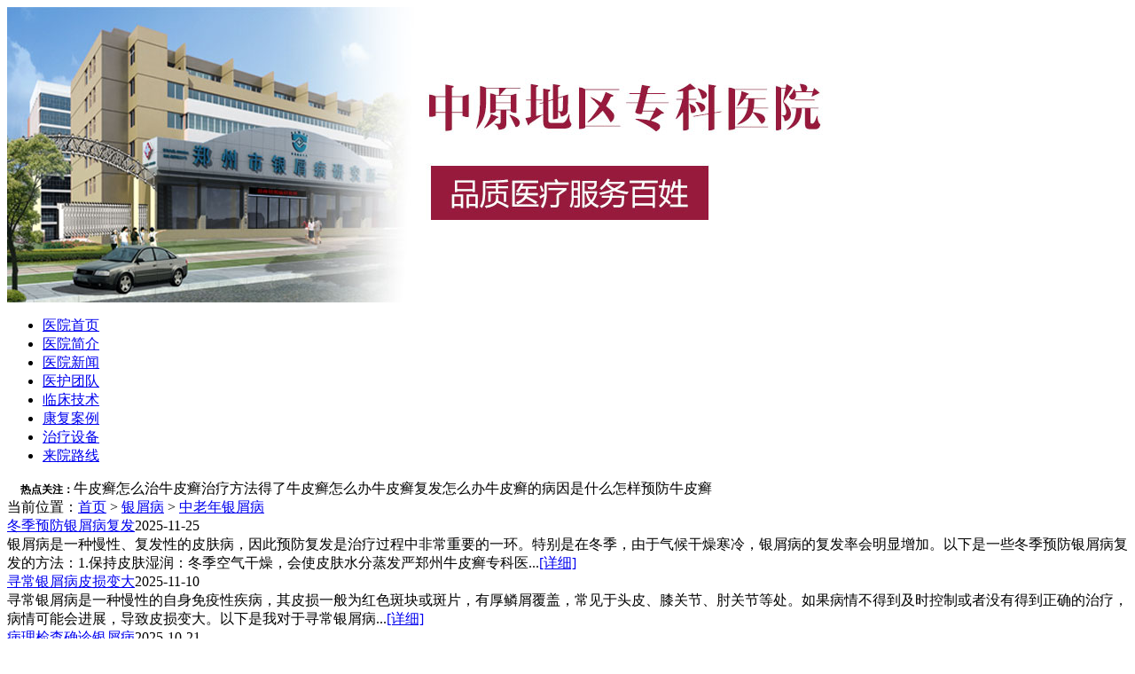

--- FILE ---
content_type: text/html
request_url: http://www.yanjupifa.com/zlnyxb/
body_size: 6876
content:
<!DOCTYPE html PUBLIC "-//W3C//DTD XHTML 1.0 Transitional//EN" "http://www.w3.org/TR/xhtml1/DTD/xhtml1-transitional.dtd">
<html xmlns="http://www.w3.org/1999/xhtml">
<head>
<meta http-equiv="Content-Type" content="text/html; charset=gb2312" />
<meta http-equiv="Cache-Control" content="no-transform" />
<meta http-equiv="Cache-Control" content="no-siteapp" />
<script src="/js/uaredirect.js" type="text/javascript"></script>
<script type="text/javascript">uaredirect("http://m.yanjupifa.com/zlnyxb/");</script>
<meta name="mobile-agent" content="format=html5;url=http://m.yanjupifa.com/zlnyxb/">
<link rel="alternate" media="only screen and (max-width: 640px)" href="http://m.yanjupifa.com/zlnyxb/" />
<title>中老年银屑病_郑州市银屑病研究所</title>
<meta name="keywords" content="中老年银屑病常识,中老年银屑病病因,中老年银屑病症状,中老年银屑病治疗,中老年银屑病护理" />
<meta name="description" content="牛皮癣是慢性皮肤病，治得太快并不是好事，治疗牛皮癣一定要首选正规医院。郑州最好的银屑病医院|郑州治疗牛皮癣医院为您介绍中老年银屑病常识,中老年银屑病病因,中老年银屑病症状,中老年银屑病治疗,中老年银屑病护理等相关话题，希望各位患病后一定要重视起来哦！
" />
<script type="text/javascript" src="/js/public.js"></script>
<link type="text/css" rel="stylesheet" href="/css/style.css">
</head>
<body>
<div class="header">
  <div class="head_1"><a href="/" title="郑州市银屑病研究所"><img src="/images/index_02.jpg" alt="郑州市银屑病研究所" border="0"  /></a> </div>
  <div class="nav">
    <ul>
      <li><a href="/" title="医院首页">医院首页</a></li>
      <li><a href="/yyjj/" title="医院简介">医院简介</a></li>
      <li><a href="/yyxw/" title="医院新闻">医院新闻</a></li>
      <li><a href="/yhtd/" title="医护团队">医护团队</a></li>
      <li><a href="/lcjs/" title="临床技术">临床技术</a></li>
      <li><a href="/bljx/" title="康复案例">康复案例</a></li>
      <li><a href="/zlsb/" title="治疗设备" >治疗设备</a></li>
      <li><a href="/lylx/" title="来院路线">来院路线</a></li>
    </ul>
    <div class="clr"></div>
  </div>
  <div class="gjz"><span style="font-size:12px;font-weight:bold;padding-left:15px;">热点关注：</span><a onclick="openZoosUrl('chatwin'); return false;" style="cursor: pointer;" rel="nofollow">牛皮癣怎么治</a><a onclick="openZoosUrl('chatwin'); return false;" style="cursor: pointer;" rel="nofollow">牛皮癣治疗方法</a><a onclick="openZoosUrl('chatwin'); return false;" style="cursor: pointer;" rel="nofollow">得了牛皮癣怎么办</a><a onclick="openZoosUrl('chatwin'); return false;" style="cursor: pointer;" rel="nofollow">牛皮癣复发怎么办</a><a onclick="openZoosUrl('chatwin'); return false;" style="cursor: pointer;" rel="nofollow">牛皮癣的病因是什么</a><a onclick="openZoosUrl('chatwin'); return false;" style="cursor: pointer;" rel="nofollow">怎样预防牛皮癣</a> </div>
</div>
<base target="_blank" >
<div class="main">
  <div class="path">当前位置：<a href="/">首页</a>&nbsp;>&nbsp;<a href="/yxb/">银屑病</a>&nbsp;>&nbsp;<a href="/zlnyxb/">中老年银屑病</a></div>
  <div class="mokuai">
    <div class="left">
      <div class="listkuai">  <div class="bt"><a href="/zlnyxbzz/1120.html">冬季预防银屑病复发</a>2025-11-25</div>
<div class="con">银屑病是一种慢性、复发性的皮肤病，因此预防复发是治疗过程中非常重要的一环。特别是在冬季，由于气候干燥寒冷，银屑病的复发率会明显增加。以下是一些冬季预防银屑病复发的方法：1.保持皮肤湿润：冬季空气干燥，会使皮肤水分蒸发严郑州牛皮癣专科医...<a href="/zlnyxbzz/1120.html">[详细]</a></div>  <div class="bt"><a href="/zlnyxbzl/1115.html">寻常银屑病皮损变大</a>2025-11-10</div>
<div class="con">寻常银屑病是一种慢性的自身免疫性疾病，其皮损一般为红色斑块或斑片，有厚鳞屑覆盖，常见于头皮、膝关节、肘关节等处。如果病情不得到及时控制或者没有得到正确的治疗，病情可能会进展，导致皮损变大。以下是我对于寻常银屑病...<a href="/zlnyxbzl/1115.html">[详细]</a></div>  <div class="bt"><a href="/zlnyxbhl/1110.html">病理检查确诊银屑病</a>2025-10-21</div>
<div class="con">病理检查是银屑病确诊的一项重要方法之一。但是，银屑病本身的诊断标准比较多，病理检查仅仅是其中的一种。那么，在实际临床应用中如何进行银屑病的病理学检查呢？病理学检查可以通过活检或者切除标本为患者确诊银屑病...<a href="/zlnyxbhl/1110.html">[详细]</a></div>  <div class="bt"><a href="/zlnyxbzz/1100.html">银屑病用酮康唑</a>2025-09-02</div>
<div class="con">银屑病用酮康唑能否有效缓解症状？银屑病是一种常见的慢性皮肤病，其主要特征为皮肤呈现出灰白色银屑样痂皮，并伴有不同程度的瘙痒、红斑、鳞屑和屑块等症状。对于银屑病的治疗，酮康唑是一种常郑州银屑病专科医院指出，见的药物之一，...<a href="/zlnyxbzz/1100.html">[详细]</a></div>  <div class="bt"><a href="/zlnyxbhl/1099.html">银屑病脱敏治疗</a>2025-09-02</div>
<div class="con">银屑病脱敏治疗是一种比较新型的治疗方式，它可以有效地缓解患者病情，减轻症状并预防复发。以下是详细的回答。什么是银屑病脱敏治疗？银屑病脱敏治疗是通过给患者逐渐增加过敏原的剂量或者改变过敏原所处的环境来让患者...<a href="/zlnyxbhl/1099.html">[详细]</a></div>  <div class="bt"><a href="/zlnyxbzz/1097.html">银屑病同形性</a>2025-08-27</div>
<div class="con">疣病和角化型疣病有什么区别？银屑病同形性疣病和角化型疣病都属于表皮增生性疾病，两者的区别在于发病部位、形态特点和病因不同。1.发病部位不同：银屑病同形性疣病多见于四肢伸侧、躯干前后和头颈部等处，而角化型疣病主要出现在手掌、足底和指尖等处。2.形态特点不同：银屑病同形性疣病呈圆形或椭圆形，直径一般为...<a href="/zlnyxbzz/1097.html">[详细]</a></div>  <div class="bt"><a href="/zlnyxbcs/1094.html">银屑病能吃葱油吗</a>2025-08-12</div>
<div class="con">银屑病能吃葱郑州治疗银屑病医院指出，油吗？葱油是一种常见的调味料，常被用来制作各种美食。对于患有银屑病的人而言，他们更加关心自己的饮食是否会影响病情，因此是否能够安心享用葱油的问询也就应运而生了。针对这个...<a href="/zlnyxbcs/1094.html">[详细]</a></div>  <div class="bt"><a href="/zlnyxbcs/1086.html">银屑病爱长在哪</a>2025-07-15</div>
<div class="con">里？银屑病是一种典型的慢性皮肤病，通常表现为红色或粉色皮疹，覆盖有鳞片。不同类型的银屑病可以出现在身体的各个部位，但是一些部位更容易受到影响。1.头皮：银屑病最常见的发生位置就是头皮。头皮的皮肤较为柔软，加上头发覆盖...<a href="/zlnyxbcs/1086.html">[详细]</a></div>  <div class="bt"><a href="/zlnyxbby/1084.html">达力士银屑病克星</a>2025-07-08</div>
<div class="con">达力士是一种常用于治疗银屑病的药物，也称作香豆素，能够通过多种途径来改善银屑病的症状。首先，达力士可以减轻皮肤炎症。银屑病的皮损虽然没有感染郑州治疗牛皮癣医院指出，，但皮肤会经历一系列炎症反应，导致局部肿胀、瘙痒和红斑。达力士可以作用于白细胞上，抑制炎症物质的释放，从而减轻皮肤的...<a href="/zlnyxbby/1084.html">[详细]</a></div>  <div class="bt"><a href="/zlnyxbhl/1072.html">头皮发银屑病</a>2025-06-23</div>
<div class="con">头皮发银屑病是一种常见的银屑病症状，会给患者带来很大的不适和烦恼。下面就来详细讲解一下头皮发银屑病的原因和治疗方法。1.头皮发银屑病是怎么引起的？银屑病的发病过程是非常复杂的，包括遗传、免疫、环境等多种因素。头皮发银屑病主要是由于头皮部位细胞增殖周期加快，角化过程失控，造成角质细胞过多，难以脱落，形...<a href="/zlnyxbhl/1072.html">[详细]</a></div>  <div class="bt"><a href="/zlnyxbzl/1071.html">银屑病有轻微鼓起</a>2025-06-23</div>
<div class="con">银屑病的鳞片往往会在皮肤表面出现，并且许多患者还会发现患处会有一定程度的轻微鼓起。这种鼓起可能是因为银屑病导致的皮肤屏障功能的受损所致，也可能是由于白细胞在皮肤中过度活跃造成的。下面将进一步介绍银屑病与轻微鼓起之间的关系以及其治疗方法。1.银屑病引起轻...<a href="/zlnyxbzl/1071.html">[详细]</a></div>  <div class="bt"><a href="/zlnyxbby/1069.html">银屑病医生刘清军</a>2025-06-17</div>
<div class="con">如何确诊银屑病？银屑病是一种慢性、复发性的皮肤病，早期症状与其他皮肤病相似，如湿疹、荨麻疹、皮肤真菌感染等。因此，确诊银屑病需要经过专业医生的检查和诊断。在检查中，专业医生通常会观察皮损的形态、分布和病变范围，...<a href="/zlnyxbby/1069.html">[详细]</a></div>  <div class="bt"><a href="/zlnyxbzl/1061.html">巨噬细胞和银屑病</a>2025-06-11</div>
<div class="con">巨噬细胞和银屑病银屑病是一种复杂的自体免疫性炎症疾病，其发病机制尚不完全清楚。许多研究表明，巨噬细胞是银屑病病理生理过程中的重要细胞类型。巨噬细胞是一类由骨髓造血干细胞分化成的免疫细胞，它们是免疫系统中的重要成分。巨噬细胞能够通过吞噬...<a href="/zlnyxbzl/1061.html">[详细]</a></div>  <div class="bt"><a href="/zlnyxbby/1060.html">银屑病痒痒嘛</a>2025-06-11</div>
<div class="con">银屑病是一种慢性、复发性的自身免疫性疾病，其主要特征为皮肤的红斑、鳞屑和瘙痒等症状。因此，银屑病患者通常会出现皮肤瘙痒的情况。瘙痒是银屑病的常见症状之一，而且在慢性期或复发期更加明显。瘙痒可能是由于皮肤细胞增生和角质形成产生刺激性物质引发的炎症反应所导致。此外，银...<a href="/zlnyxbby/1060.html">[详细]</a></div>  <div class="bt"><a href="/zlnyxbhl/1059.html">湿疹 早期银屑病</a>2025-06-04</div>
<div class="con">湿疹早期银屑病湿疹与银屑病是两种不同疾病，但有些情况下它们的症状相似，特别是在早期阶段。在这个阶段，很难区分两种疾病，因为它们都会导致红、肿、痒和脱皮的皮肤。然而，湿疹和早期银屑病的症状，如病灶形态、...<a href="/zlnyxbhl/1059.html">[详细]</a></div>  <div class="bt"><a href="/zlnyxbcs/1057.html">姜酵素对银屑病</a>2025-06-04</div>
<div class="con">的治疗有何作用？姜酵素是一种天然、安全、非药物性的治疗方法，常被用作银屑病患者的辅助治疗。姜酵素能够促进细胞再生，缓解炎症和过度活化的免疫系统，以及减轻患者的银屑病症状。1.姜酵素的成分及产生方式姜酵素是由生姜通过天然发酵过程中产生的酵素，主要成分为姜黄素、姜酸、...<a href="/zlnyxbcs/1057.html">[详细]</a></div>  <div class="bt"><a href="/zlnyxbby/1049.html">外银屑病是什么</a>2025-05-13</div>
<div class="con">外银屑病，也称为局限性银屑病或干性银屑病，是一种常见的慢性皮肤疾病。该病的主要特征是局部皮肤出现红色斑块和厚鳞屑，通常出现在头皮、膝盖、肘部、手掌和足底等区域。此外，外银屑病还可以伴随着皮肤干燥、瘙痒和灼热感等不适症状。虽然该病并不会对身体健康产生直接威胁，但它...<a href="/zlnyxbby/1049.html">[详细]</a></div>  <div class="bt"><a href="/zlnyxbzz/1046.html">非常小的银屑病</a>2025-04-29</div>
<div class="con">非常小的银屑病非常小的银屑病是一种较为轻微的银屑病表现，通常在局部皮肤上出现小型、点状或颗粒状的银白色鳞屑，其面积很少，患者并不会感到过度不适，但仍然需要适当的治疗和维护。治疗方案治疗非常小的银屑病的方法可以依据...<a href="/zlnyxbzz/1046.html">[详细]</a></div>  <div class="bt"><a href="/zlnyxbzz/1043.html">宝宝银屑病皮肤症状</a>2025-04-22</div>
<div class="con">宝宝银屑病皮肤症状银屑病是一种常见的慢性自身免疫性疾病，通常在成年人中出现。然而，也有很少数的幼儿和婴儿出现银屑病的情况。这种情况被称为婴儿银屑病或婴儿牛皮癣。婴儿银屑病与成人银屑病的症状相似，但有一些郑州治疗牛皮癣医院指出，...<a href="/zlnyxbzz/1043.html">[详细]</a></div>  <div class="bt"><a href="/zlnyxbhl/1042.html">银屑病玫瑰康疹</a>2025-04-15</div>
<div class="con">银屑病玫瑰康疹是什么？银屑病玫瑰康疹，又称皮肤炎性肉芽肿、皮肤结节病、结节性红斑狼疮等，是一种少见的炎性疾病，常常与银屑病相关。它主要表现为皮肤上出现不同大小和颜色的结节、囊肿或凹陷性斑块，有些患者还会伴有关节痛、发热、淋巴结肿大等全身症状。...<a href="/zlnyxbhl/1042.html">[详细]</a></div>  <div class="bt"><a href="/zlnyxbby/1039.html">银屑病 儿童发作</a>2025-04-08</div>
<div class="con">银屑病儿童发作银屑病是一种慢性皮肤病，故而它不仅会影响成人，也会影响到儿童。事实上，在世界范围内的银屑病患者中，约有3%-5%的患者是儿童。金色葡萄球菌感染是银屑病的一种常见的诱因，对于治疗的成功起着重要的作用。银屑病和儿童的年龄银屑病在儿童中的出现时间与成人略有不同：...<a href="/zlnyxbby/1039.html">[详细]</a></div>  <div class="bt"><a href="/zlnyxbby/1038.html">额窦炎引起银屑病</a>2025-04-02</div>
<div class="con">额窦炎是银屑病病因之一，但不是所有银屑病都与额窦炎有关。额窦炎是指额窦发炎，通常由细菌感染引起。额窦与头皮部位相连，当额窦发炎时，可能会引发头皮屑增多、红肿及瘙痒等症状，这也是银屑病的常见症状之一。在银屑病...<a href="/zlnyxbby/1038.html">[详细]</a></div>  <div class="bt"><a href="/zlnyxbzz/1032.html">vc对银屑病</a>2025-03-11</div>
<div class="con">的治疗有何作用？银屑病是一种自体免疫性炎症性疾病，其病因尚不明确。VC（维生素C）具有较为广泛的生物学活性，具有抗氧化、抗感染、调节免疫等多种生理功能，在许多炎症疾病的治疗中有一定的应用价值。那么，VC对银屑病的治疗有何作用呢？1.抗氧化作用银屑病患者...<a href="/zlnyxbzz/1032.html">[详细]</a></div>  <div class="bt"><a href="/zlnyxbzz/1030.html">同形反应见于银屑病</a>2025-03-03</div>
<div class="con">同形反应是指在银屑病治疗过程中，使用药物或其他治疗手段，会引起疾病相似或相同的皮肤病变。同形反应在银屑病治疗中很常见，特别是在使用顺铂、紫杉醇等化学治疗药物时更为明显。同形反应的发生原因郑州治疗牛皮癣医院指出，是因为某些药物治疗作用的非特异性，例如免疫抑制剂可以抑制银屑病的免疫...<a href="/zlnyxbzz/1030.html">[详细]</a></div>  <div class="bt"><a href="/zlnyxbzl/1024.html">银屑病脸部护理视频</a>2025-02-10</div>
<div class="con">银屑病脸部护理是非常重要的一项工作。由于银屑病患者在面部甚至全身上都会出现明显的红斑和鳞屑，因此轻微的护理失误也可能引起病情的加重。在这里，我将为大家介绍一些脸部护理的注意事项，并分享一些银屑病脸部护理的视频，希望能给大家提供一些借鉴。1.温和洁面首先，银屑病患者需要使用温和的洁面...<a href="/zlnyxbzl/1024.html">[详细]</a></div>  </div>
    </div>
    <div class="fy"> 页次：1/10&nbsp;每页25&nbsp;总数240&nbsp;&nbsp;&nbsp;&nbsp;首页&nbsp;&nbsp;上一页&nbsp;&nbsp;<a href='/zlnyxb/index_2.html'>下一页</a>&nbsp;&nbsp;<a href='/zlnyxb/index_10.html'>尾页</a>&nbsp;&nbsp;&nbsp;&nbsp;转到:<select name=select onchange="self.location.href=this.options[this.selectedIndex].value"><option value='/zlnyxb/index.html' selected>第 1 页</option><option value='/zlnyxb/index_2.html'>第 2 页</option><option value='/zlnyxb/index_3.html'>第 3 页</option><option value='/zlnyxb/index_4.html'>第 4 页</option><option value='/zlnyxb/index_5.html'>第 5 页</option><option value='/zlnyxb/index_6.html'>第 6 页</option><option value='/zlnyxb/index_7.html'>第 7 页</option><option value='/zlnyxb/index_8.html'>第 8 页</option><option value='/zlnyxb/index_9.html'>第 9 页</option><option value='/zlnyxb/index_10.html'>第 10 页</option></select> </div>
    <div class="right">
  <div class="jksd">
    <div class="bt"><a>健康速递</a></div>
    <div class="bm">
      <ul>
                <li><a href="/zlnyxbzz/1120.html">冬季预防银屑病复发</a></li>
                <li><a href="/zlnyxbzl/1115.html">寻常银屑病皮损变大</a></li>
                <li><a href="/zlnyxbhl/1110.html">病理检查确诊银屑病</a></li>
                <li><a href="/zlnyxbzz/1100.html">银屑病用酮康唑</a></li>
                <li><a href="/zlnyxbhl/1099.html">银屑病脱敏治疗</a></li>
                <li><a href="/zlnyxbzz/1097.html">银屑病同形性</a></li>
              </ul>
    </div>
  </div>
  <div class="jkwdk">
    <div class="bt"><b><a>健康问答</a></b><span><a onclick="openZoosUrl('chatwin'); return false;" style="cursor: pointer;" rel="nofollow"><img src="/images/lb_46.jpg" width="41" height="11" /></a></span></div>
    <div class="bm">
      <ul>
      </ul>
      <div class="wdbtn"><a onclick="openZoosUrl('chatwin'); return false;" style="cursor: pointer;" rel="nofollow">我要提问</a>　<a onclick="openZoosUrl('chatwin'); return false;" style="cursor: pointer;" rel="nofollow">咨询专家</a></div>
    </div>
  </div>
  <div class="tsjs">
    <div class="bt"><b><a href="/lcjs/">临床技术</a></b><span><a href="/lcjs/">more>></a></span></div>
    <div class="bm">
      <div class="con">
        <div class="con_left"><img src="" alt="" width="102" height="94" /></div>
                <div class="clr"></div>
      </div>
      <ul>
              </ul>
    </div>
  </div>
  <div class="zjtd">
    <div class="bt"><b><a href="/yhtd/">医护团队</a></b><span><a href="/yhtd/">more>></a></span></div>
    <div class="bm">
      <div id="gd">
        <table>
                    <tr>
            <td><div class="zj">
                <div class="zj_left"><a href="/yhtd/245.html" title="刘清军" ><img src="/d/file/yhtd/2019-03-25/05915d5d0cc0e9aa9ec5608e75c96828.jpg" alt="刘清军" width="81" height="102" /></a></div>
                <div class="zj_right"><span><a href="/yhtd/245.html">刘清军</a></span>刘清军医师简介毕业于安徽中医药大学，中国医学会皮肤病专业委员...<a href="/yhtd/245.html">详情>></a></div>
                <div class="clr"></div>
              </div></td>
          </tr>
                    <tr>
            <td><div class="zj">
                <div class="zj_left"><a href="/yhtd/15.html" title="杨淑莲" ><img src="/d/file/yhtd/2016-05-20/49aa0a525973342ac0432e9a2be32c7d.jpg" alt="杨淑莲" width="81" height="102" /></a></div>
                <div class="zj_right"><span><a href="/yhtd/15.html">杨淑莲</a></span>【医生简介】：杨淑莲，女，门诊医师，从事皮肤病临床诊疗工作多...<a href="/yhtd/15.html">详情>></a></div>
                <div class="clr"></div>
              </div></td>
          </tr>
                    <tr>
            <td><div class="zj">
                <div class="zj_left"><a href="/yhtd/14.html" title="周文敬" ><img src="/d/file/yhtd/2016-05-20/41964a7ca40c5109334f3e023aba5b26.jpg" alt="周文敬" width="81" height="102" /></a></div>
                <div class="zj_right"><span><a href="/yhtd/14.html">周文敬</a></span>周文敬，女，门诊医师，从事皮肤病临床医学多年，对顽固性皮肤病...<a href="/yhtd/14.html">详情>></a></div>
                <div class="clr"></div>
              </div></td>
          </tr>
                  </table>
      </div>
      <SCRIPT >new Marquee("gd",0,1,264,256,30,0,500)  //20切换速度,4000停留的时间</SCRIPT> 
    </div>
  </div>
</div> </div>
  <div class="clr"></div>
</div>
<div style="width: 980px; margin: 0 auto; overflow: hidden"> 友情链接： </div>
<div class="footer">
  <div class="mains fot">
    <div class="fot_log"> <a href="/" title="郑州市银屑病研究所"><img src="/images/foot_06.jpg" alt="郑州市银屑病研究所" /></a> </div>
    <div class="fot_ks">
      <div class="fot_addr"> 医院名称： 郑州市银屑病研究所 <br /> 医院地址： 郑州市金水区南阳路227号（南阳路与群办路交叉口工商银行旁） <br /> 咨询QQ： 1607779341 <br /> 免费热线： 0371-55159988 <br /> </div>
    </div>
  </div>
</div>
<script type="text/javascript" src="/js/tab.js"></script> 
<script src="/js/swt.js" type="text/javascript"></script>
</body>
</html>